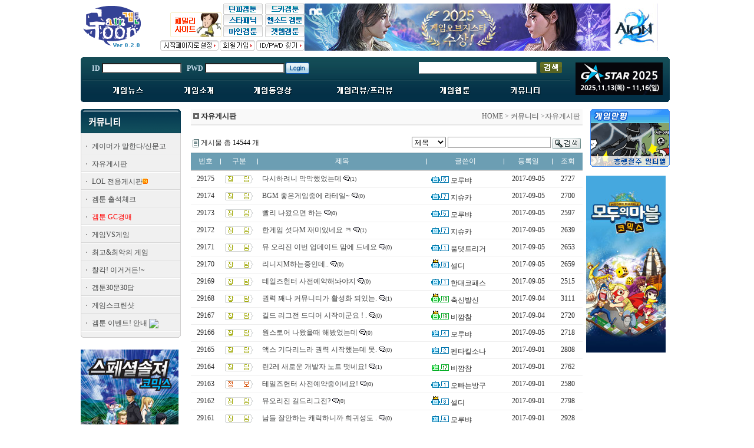

--- FILE ---
content_type: text/html
request_url: http://gamtoon.com/new/ecm/freeboard/list.gam?pageno=8&startpage=1
body_size: 75633
content:




<html>
<head>
<title>겜툰-카툰으로 보는 재미있는 게임이야기</title>
<meta http-equiv="Content-Type" content="text/html; charset=euc-kr">
<style type="text/css">
<!--
body {
	margin-left: 0px;
	margin-top: 0px;
	margin-right: 0px;
	margin-bottom: 0px;
	
}

body,td,th {
	font-family: 돋움;
	font-size: 12px;
	color: #2E2E2E;
}
A:link {color:#454646;text-decoration:none;}
A:visited {color:#454646;text-decoration:none;}
A:active {color:#454646;text-decoration:none;}
A:hover {color:#007bea;text-decoration:none;}
.style1 {color: #999999}
.style2 {color: #993300}
-->
</style>
<link href="/new/Css/ncss.css" rel="stylesheet" type="text/css">

<script language="JavaScript" type="text/JavaScript">
<!--




function MM_preloadImages() { //v3.0
  var d=document; if(d.images){ if(!d.MM_p) d.MM_p=new Array();
    var i,j=d.MM_p.length,a=MM_preloadImages.arguments; for(i=0; i<a.length; i++)
    if (a[i].indexOf("#")!=0){ d.MM_p[j]=new Image; d.MM_p[j++].src=a[i];}}
}




function MM_preloadImages() { //v3.0
  var d=document; if(d.images){ if(!d.MM_p) d.MM_p=new Array();
    var i,j=d.MM_p.length,a=MM_preloadImages.arguments; for(i=0; i<a.length; i++)
    if (a[i].indexOf("#")!=0){ d.MM_p[j]=new Image; d.MM_p[j++].src=a[i];}}
}

function MM_swapImgRestore() { //v3.0
  var i,x,a=document.MM_sr; for(i=0;a&&i<a.length&&(x=a[i])&&x.oSrc;i++) x.src=x.oSrc;
}

function MM_findObj(n, d) { //v4.01
  var p,i,x;  if(!d) d=document; if((p=n.indexOf("?"))>0&&parent.frames.length) {
    d=parent.frames[n.substring(p+1)].document; n=n.substring(0,p);}
  if(!(x=d[n])&&d.all) x=d.all[n]; for (i=0;!x&&i<d.forms.length;i++) x=d.forms[i][n];
  for(i=0;!x&&d.layers&&i<d.layers.length;i++) x=MM_findObj(n,d.layers[i].document);
  if(!x && d.getElementById) x=d.getElementById(n); return x;
}

function MM_swapImage() { //v3.0
  var i,j=0,x,a=MM_swapImage.arguments; document.MM_sr=new Array; for(i=0;i<(a.length-2);i+=3)
   if ((x=MM_findObj(a[i]))!=null){document.MM_sr[j++]=x; if(!x.oSrc) x.oSrc=x.src; x.src=a[i+2];}
}

function ser_Form()
{

	if(document.searchform.keyword.value == "" || document.searchform.keyword.value == " ")
	{
	   alert("검색할 단어를 입력해주세요");
		document.searchform.keyword.focus();
		return ;
	}
	document.searchform.submit();
}

//-->
</script>
</head>

<body onLoad="MM_preloadImages('/new/images/menu01_O.gif','/new/images/menu02_O.gif','/new/images/menu03_O.gif','/new/images/menu04_O.gif','/new/images/menu05_O.gif','/new/images/menu06_O.gif')">
<center>
<table width="1003" border="0" cellspacing="0" cellpadding="0">
  <tr> 
    <td valign="top"><table width="1003" border="0" cellspacing="6" cellpadding="0">
        <tr valign="top"> 
          <td><table width="100%" border="0" cellspacing="0" cellpadding="0">
<!-- 겜툰 TOP MENU START-->

<style type="text/css">
<!--
body {
	margin-left: 0px;
	margin-top: 0px;
	margin-right: 0px;
	margin-bottom: 0px;
	
}

body,td,th {
	font-family: 돋움;
	font-size: 12px;
	color: #2E2E2E;
}
A:link {color:#454646;text-decoration:none;}
A:visited {color:#454646;text-decoration:none;}
A:active {color:#454646;text-decoration:none;}
A:hover {color:#007bea;text-decoration:none;}
.style1 {color: #999999}
.style2 {color: #993300}

#box {
position:absolute;
visibility:hidden;
}
-->
</style>
<script language="JavaScript" type="text/JavaScript">
<!--

function homepage() {  
if(document.all)
document.body.style.behavior='url(#default#homepage)';
document.body.setHomePage('http://www.gamtoon.com');
}

function MM_preloadImages() { //v3.0
  var d=document; if(d.images){ if(!d.MM_p) d.MM_p=new Array();
    var i,j=d.MM_p.length,a=MM_preloadImages.arguments; for(i=0; i<a.length; i++)
    if (a[i].indexOf("#")!=0){ d.MM_p[j]=new Image; d.MM_p[j++].src=a[i];}}
}

function MM_swapImgRestore() { //v3.0
  var i,x,a=document.MM_sr; for(i=0;a&&i<a.length&&(x=a[i])&&x.oSrc;i++) x.src=x.oSrc;
}

function MM_findObj(n, d) { //v4.01
  var p,i,x;  if(!d) d=document; if((p=n.indexOf("?"))>0&&parent.frames.length) {
    d=parent.frames[n.substring(p+1)].document; n=n.substring(0,p);}
  if(!(x=d[n])&&d.all) x=d.all[n]; for (i=0;!x&&i<d.forms.length;i++) x=d.forms[i][n];
  for(i=0;!x&&d.layers&&i<d.layers.length;i++) x=MM_findObj(n,d.layers[i].document);
  if(!x && d.getElementById) x=d.getElementById(n); return x;
}

function MM_swapImage() { //v3.0
  var i,j=0,x,a=MM_swapImage.arguments; document.MM_sr=new Array; for(i=0;i<(a.length-2);i+=3)
   if ((x=MM_findObj(a[i]))!=null){document.MM_sr[j++]=x; if(!x.oSrc) x.oSrc=x.src; x.src=a[i+2];}
}

Explorer=window.navigator.appName == "Microsoft Internet Explorer"

function gtopen(x) {

if(Explorer) {
   menuB1 = event.toElement
   menuB1.style.background = ""   // 백그라운드 없앰

   showBox = document.all.box[x];
     showBox.style.visibility = "visible";
        showBox.style.top = 172;  
         
   var gtnum = 6  
    for (i=0; i<gtnum; i++) {
      elOpen=document.all.box[i]
       menuA1=document.all.menuon[i]
        if (i != x){ 
          elOpen.style.visibility = "hidden" 
          menuA1.style.background = "" 
                  }
     }
   }
}

function gtclose() {
   var gtnum = 8 
     for (i=0; i<gtnum; i++) {
       if(ie){
        document.all.box[i].style.visibility = "hidden"
          menuA1=document.all.menuon[i]
           menuA1.style.background = "red"
       }

}
}


function submit_Form()
{


	var id = document.login.id.value;
	id = id.replace(/(^ +)|( +$)/g,'');

	if(id == "")
	{
		alert("아이디를 입력해주세요!");
		document.login.id.focus();
		return ;
	}


	if(document.login.id.value.length < 6 ||   document.login.id.value.length > 12)
	{
		alert("6자에서 12자 범위에서 비밀번호를 입력하세요!");
		document.login.id.focus();
		return ;
	}

	var eng=/^([a-zA-Z0-9]{6,12})$/
	if(eng.test(login.id.value)==false)
	{
		alert("공백은 사용 불가능합니다. \n 영문이나 숫자 6자 이상, 12자 이하의 \n 아이디만 사용이 가능합니다.")
		document.login.id.focus();
		return ;
	}




	var pwd = document.login.pwd.value;
	pwd = pwd.replace(/(^ +)|( +$)/g,'');

	if(pwd == "")
	{
		alert("비밀번호를 입력해주세요!");
		document.login.pwd.focus();
		return ;
	}


	if(document.login.pwd.value.length < 6 ||   document.login.pwd.value.length > 12)
	{
		alert("6자에서 12자 범위에서 비밀번호를 입력하세요!");
		document.login.pwd.focus();
		return ;
	}

	var eng2=/^([a-zA-Z0-9]{6,12})$/
	if(eng2.test(login.pwd.value)==false)
	{
		alert("공백은 사용 불가능합니다. \n 영문이나 숫자 6자 이상, 12자 이하의 \n 비밀번호만 사용이 가능합니다.")
		document.login.pwd.focus();
		return ;
	}



login.prepage.value = unescape(document.referrer);

	
	document.login.submit();

}

	function keyEnter() 
	{   
		 if(event.keyCode ==13)   
		 submit_Form();
	}


//-->
</script>
			  
			  <tr> 
                <td valign="top"><table width="100%" border="0" cellspacing="0" cellpadding="0">
                    <tr valign="top"> 
                      <td><table width="380" height="80" border="0" cellpadding="0" cellspacing="0">
                          <tr> 
                            <td width="105" rowspan="2" align="center" valign="top"><a href="/"><img src="/new/images/logo.gif" border="0"></a></td>
                            <td height="60" align="right" valign="top">

							
							
							<table border="0" cellspacing="0" cellpadding="0">
                                <tr> 
                                  <td rowspan="3" valign="bottom"><img src="/new/images/TF.gif" width="87" height="42" border="0"></td>
                                  <td width="70" align="right" valign="bottom"><a href="http://dnf.gamtoon.com" target="_blank"><img src="/new/images/TF-dun.gif" width="67" height="19" border="0"></a></td>
                                  <td width="71" align="right" valign="bottom"><a href="http://grangage.gamtoon.com" target="_blank"><img src="/new/images/TF-dra.gif" width="67" height="19" border="0"></a></td>
                                </tr>
                                <tr> 
                                  <td width="70" align="right" valign="bottom"><a href="http://star.gamtoon.com" target="_blank"><img src="/new/images/TF_star.gif" width="67" height="19" border="0"></a></td>
                                  <td width="71" align="right" valign="bottom"><a href="http://elsword.gamtoon.com" target="_blank"><img src="/new/images/TF_elsword.gif" width="67" height="19" border="0"></a></td>
                                </tr>
                                <tr> 
                                  <td width="70" align="right" valign="bottom"><a href="http://mc.gamtoon.com" target="_blank"><img src="/new/images/TF_min.gif " width="67" height="19" border="0"></a></td>
                                  <td width="70" align="right" valign="bottom"><a href="http://gm.gamtoon.com" target="_blank"><img src="/new/images/TF_gm.gif " width="67" height="19" border="0"></a></td>
                                </tr>
                              </table>
						  
							  
							  </td>  
                          <tr align="right" valign="bottom"> 
                            <td height="20"><table border="0" cellspacing="0" cellpadding="0">
														
							<!-- 로그인, 회원가입, 아이디/패스워드 찾기 시작-->
                                <tr> 
                                  <td><a href="javascript:homepage();"><img src="/new/images/btn_start.gif" width="99" height="18" border="0"></a></td>
                                  <td><img src="/new/images/NC_2.gif" width="2" height="2"></td>
                                  <td><a href="/new/member/member_clause.gam"><img src="/new/images/btn_join.gif" width="60" height="18" border="0"></a></td>
                                  <td><img src="/new/images/NC_2.gif" width="2" height="2"></td>
<!--
                                  <td><a href="/new/member/search.gam"><img src="/new/images/btn_idpw.gif" width="82" height="18" border="0"></a></td>
-->
                                  <td><img src="/new/images/btn_idpw.gif" width="82" height="18" border="0"></td>
                                </tr>
								
                              </table></td>
                          </tr>
                        </table></td><!-- 겜툰 가장 큰 배너 -->



                      <td align="center"><iframe frameborder="0"  width="620"  height="85" bordercolor="#000000" leftmargin="0" topmargin="0" marginheight="0" marginwidth="0" scrolling="no" src="http://www.gamtoon.com/new/banner/topbanner12.htm" name="topbanner1"></iframe></td>


                    </tr>
                    <tr valign="top"> 
                      <td colspan="2"><img src="/new/images/NC_6.gif" width="6" height="6"></td>
                    </tr>
                    <tr valign="top"> 
                      <td height="76" colspan="2" background="/new/images/Tmenu_bgC2.gif"><table width="100%" border="0" cellspacing="0" cellpadding="0">
                          <tr> 
                            <td width="3" height="88" valign="top"><img src="/new/images/Tmenu_bgL.gif" width="3" height="76"></td>
                            <td valign="top"><table width="100%" border="0" cellspacing="0" cellpadding="0">
                                <tr> 
                                  <td height="38" align="center"><table width="800" border="0" cellspacing="0" cellpadding="0" class="font">
                                      <tr> 
                                        <td>
										
														
							<!-- 로그인, 회원가입, 아이디/패스워드 찾기 시작-->
									
										<table border="0" cellspacing="2" cellpadding="0" class="font">
										<form name="login" action="http://www.gamtoon.com/new/member/login_ok.gam" method="post" onKeyDown = "keyEnter()">
												<input type="hidden" name="prepage">

                                            <tr> 

                                              <td><strong><font color="#C8DEED">ID</font></strong> 
                                                <input name="id" type="text" size="17" class=adb onBlur=this.className='adb' onFocus=this.className='adf' maxlength="12"></td>
                                              <td><img src="/new/images/NC_5.gif" width="5" height="5"></td>
                                              <td><strong><font color="#C8DEED">PWD</font></strong> 
                                                <input name="pwd" type="password" size="17" class=adb onBlur=this.className='adb' onFocus=this.className='adf' maxlength="10"></td>
                                              <td><a href="javascript:submit_Form()"><img src="/new/images/btn_login.gif" width="40" height="19" border="0" align="absmiddle"></a>
											  </td>

                                            </tr></form>
                                          </table>
										  
								
								

										  </td>



                                        <td width="400" class="font" align="right">
										
										<table border="0" cellspacing="0" cellpadding="0">
                                            <tr>
										<form name="gtsearchform" action="/new/gn/searchnews/list.gam" method="post">
                                              <td><input  name="keyword" type="text" style="BORDER-RIGHT: #ffffff 1px outset; BORDER-TOP: #ffffff 1px outset; FONT-SIZE: 9pt; BORDER-LEFT: #ffffff 1px outset; WIDTH: 200px; BORDER-BOTTOM: #ffffff 1px outset; FONT-FAMILY: verdana; HEIGHT: 20px; BACKGROUND-COLOR: #ffffff" maxlength="15"></td>
                                              <td width="43" align="right"><a href="javascript:gtser_Form();"><img src="/new/images/Tmenu_btn2.gif" width="37" height="19" border="0"></a></td></form>
                                            </tr>
                                        </table>
										
<script language="JavaScript" type="text/JavaScript">
<!--


function gtser_Form()
{


	if(document.gtsearchform.keyword.value == "" || document.gtsearchform.keyword.value == " " || document.gtsearchform.keyword.value == "  " || document.gtsearchform.keyword.value == "   " || document.gtsearchform.keyword.value == "    " || document.gtsearchform.keyword.value == "%"  || document.gtsearchform.keyword.value == "%%"  || document.gtsearchform.keyword.value == "%%%"   || document.gtsearchform.keyword.value == "%%%%" )
	{
	   alert("검색할 단어를 입력해주세요");
		document.gtsearchform.keyword.focus();
		return ;
	}




	document.gtsearchform.submit();
}

//-->
</script>
										
										</td>
<!-- 공지사항 끝 -->

                                      </tr>
                                    </table></td>
                                  <td width="165" rowspan="3" align="center" valign="top"><table border="0" cellspacing="9" cellpadding="0">
                                      <tr> 





                                       <td><a href="http://www.gamtoon.com/gstar2025.gam" ><img src="http://www.gamtoon.com/new/images/menu_gst3.gif" border="0"></a></td>			


						  


                                      </tr>
                                    </table></td>
                                </tr>
                                <tr> 
                                  <td background="/new/images/Tmenu_line.gif"><img src="/new/images/Tmenu_line.gif" width="2" height="2"></td>
                                </tr>
                                <tr> 
                                  <td align="center" valign="top"><table width="96%" border="0" cellpadding="0" cellspacing="0">
                                      <tr align="center"> 

        

                                      <td width="120" align="center"><a href="/new/gn/gn2.gam" onMouseOut="MM_swapImgRestore()" onMouseOver="MM_swapImage('Image219','','/new/images/Tmenu_01_O.gif',1)"><img src="/new/images/Tmenu_01.gif" name="Image219" width="59" height="36" border="0"></a></td>
                                      <td width="120" align="center"><a href="/new/gi/gia.gam" onMouseOut="MM_swapImgRestore()" onMouseOver="MM_swapImage('Image221','','/new/images/Tmenu_03_O.gif',1)"><img src="/new/images/Tmenu_03.gif" name="Image221" width="59" height="36" border="0"></a></td>
                                      <td align="center"><a href="/new/gm/gm.gam" onMouseOut="MM_swapImgRestore()" onMouseOver="MM_swapImage('Image223','','/new/images/Tmenu_05_O.gif',1)"><img src="/new/images/Tmenu_05.gif" name="Image223" width="74" height="36" border="0"></a></td>

                                      <td align="center"><a href="/new/gs/gs2.gam" onMouseOut="MM_swapImgRestore()" onMouseOver="MM_swapImage('Image220','','/new/images/Tmenu_02_O.gif',1)"><img src="/new/images/Tmenu_02.gif" name="Image220" width="104" height="36" border="0"></a></td>
                                      <td width="120" align="center"><a href="/new/tf/tf3.gam" onMouseOut="MM_swapImgRestore()" onMouseOver="MM_swapImage('Image222','','/new/images/Tmenu_04_O.gif',1)"><img src="/new/images/Tmenu_04.gif" name="Image222" width="57" height="36" border="0"></a></td>
                                      <td width="120" align="center"><a href="/new/ecm/ecm3.gam" onMouseOut="MM_swapImgRestore()" onMouseOver="MM_swapImage('Image224','','/new/images/Tmenu_06_O.gif',1)"><img src="/new/images/Tmenu_06.gif" name="Image224" width="59" height="36" border="0"></a></td>


                                      </tr>
                                      <tr bgcolor="#FFFFFF"> 
                                        <td colspan="8"> 
							  
										  </td>
                                      </tr>
                                    </table></td>
                                </tr>
                              </table></td>
                            <td width="3" valign="top"><img src="/new/images/Tmenu_bgR.gif" width="3" height="76"></td>
                          </tr>
                        </table></td>
                    </tr>
                  </table></td>
              </tr>


<!-- 겜툰 TOP MENU END-->



              <tr> 
                <td valign="top">
				<table width="100%" border="0" cellspacing="0" cellpadding="0">
                    <tr valign="top"> 
                      <td width="170">
					  
					  
<!-- 겜툰 NEWS LEFT START-->
						  <table width="168" border="0" cellspacing="0" cellpadding="0">
                        <tr>
                          <td><table width="170" border="0" cellspacing="0" cellpadding="0">
                            <tr>
                              <td><img src="/new/images/title/cmu_title.gif" ></td>
                            </tr>
                            <tr>
                              <td align="center" background="/new/images/sub_L_bg.gif"><img src="/new/images/NC_10.gif" width="10" height="10"></td>
                            </tr>
                            <tr>
                              <td align="center" valign="top" background="/new/images/sub_L_bg.gif"><table width="168" border="0" cellspacing="0" cellpadding="0">


                                  <tr>
                                    <td width="18" height="25" align="center"><img src="/new/images/dot2.gif" width="2" height="2"></td>
                                    <td width="150" class="style6"><a href="/new/ecm/usernews/">게이머가 말한다/신문고</a></td>
                                  </tr>
                                  <tr>
                                    <td colspan="2"><img src="/new/images/sub_L_bar.gif" width="168" height="5"></td>
                                  </tr>
								  <tr>
                                    <td width="18" height="25" align="center"><img src="/new/images/dot2.gif" width="2" height="2"></td>
                                    <td width="150" class="style6"><a href="/new/ecm/freeboard/">자유게시판</a></td>
                                  </tr>
                                  <tr>
                                    <td colspan="2"><img src="/new/images/sub_L_bar.gif" width="168" height="5"></td>
                                  </tr>
								  <tr>
                                    <td width="18" height="25" align="center"><img src="/new/images/dot2.gif" width="2" height="2"></td>
                                    <td width="150" class="style6"><a href="/new/ecm/lolboard/">LOL  전용게시판</a><img src="http://www.gamtoon.com/new/images/snew.gif"></td>
                                  </tr>
                                  <tr>
                                    <td colspan="2"><img src="/new/images/sub_L_bar.gif" width="168" height="5"></td>
                                  </tr>

                                  <tr>
                                    <td width="18" height="25" align="center"><img src="/new/images/dot2.gif" width="2" height="2"></td>
                                    <td width="150" class="style6"><a href="/new/ecm/helloboard/">겜툰 출석체크</a></td>
                                  </tr>
                                  <tr>
                                    <td colspan="2"><img src="/new/images/sub_L_bar.gif" width="168" height="5"></td>
                                  </tr>

                                  <tr>
                                    <td width="18" height="25" align="center"><img src="/new/images/dot2.gif" width="2" height="2"></td>
                                    <td width="150" class="style6"><a href="/new/ecm/GTEVENT/"><font color="red">겜툰 GC경매</font></a></td>
                                  </tr>
                                  <tr>
                                    <td colspan="2"><img src="/new/images/sub_L_bar.gif" width="168" height="5"></td>
                                  </tr>

                                  <tr>
                                    <td width="18" height="25" align="center"><img src="/new/images/dot2.gif" width="2" height="2"></td>
                                    <td width="150" class="style6"><a href="/new/ecm/gamevs/">게임VS게임</a></td>
                                  </tr>
                                  <tr>
                                    <td colspan="2"><img src="/new/images/sub_L_bar.gif" width="168" height="5"></td>
                                  </tr>

								  <tr>
                                    <td width="18" height="25" align="center"><img src="/new/images/dot2.gif" width="2" height="2"></td>
                                    <td width="150" class="style6"><a href="/new/ecm/bestanti/">최고&최악의 게임</a></td>
                                  </tr>
                                  <tr>
                                    <td colspan="2"><img src="/new/images/sub_L_bar.gif" width="168" height="5"></td>
                                  </tr>
                                  <tr>
                                    <td width="18" height="25" align="center"><img src="/new/images/dot2.gif" width="2" height="2"></td>
                                    <td width="150" class="style6"><a href="/new/ecm/shutterboard/">찰칵! 이거거든!~</a></td>
                                  </tr>
                                  <tr>
                                    <td colspan="2"><img src="/new/images/sub_L_bar.gif" width="168" height="5"></td>
                                  </tr>
<!--
                                  <tr>
                                    <td width="18" height="25" align="center"><img src="/new/images/dot2.gif" width="2" height="2"></td>
                                    <td width="150" class="style6"><a href="/new/ecm/panartboard/">게임 팬픽/팬아트</a></td>
                                  </tr>
                                  <tr>
                                    <td colspan="2"><img src="/new/images/sub_L_bar.gif" width="168" height="5"></td>
                                  </tr>

                                  <tr>
                                    <td width="18" height="25" align="center"><img src="/new/images/dot2.gif" width="2" height="2"></td>
                                    <td width="150" class="style6"><a href="/new/ecm/dicboard/">게임토론게시판</a></td>
                                  </tr>
                                  <tr>
                                    <td colspan="2"><img src="/new/images/sub_L_bar.gif" width="168" height="5"></td>
                                  </tr>
-->
                                  <tr>
                                    <td width="18" height="25" align="center"><img src="/new/images/dot2.gif" width="2" height="2"></td>
                                    <td width="150" class="style6"><a href="/new/ecm/qa30board/">겜툰30문30답</a></td>
                                  </tr>

                                  <tr>
                                    <td colspan="2"><img src="/new/images/sub_L_bar.gif" width="168" height="5"></td>
                                  </tr>

                                  <tr>
                                    <td width="18" height="25" align="center"><img src="/new/images/dot2.gif" width="2" height="2"></td>
                                    <td width="150" class="style6"><a href="/new/ecm/screenboard/">게임스크린샷</a></td>
                                  </tr>
                                  <tr>
                                    <td colspan="2"><img src="/new/images/sub_L_bar.gif" width="168" height="5"></td>
                                  </tr>


                                  <tr>
                                    <td width="18" height="25" align="center"><img src="/new/images/dot2.gif" width="2" height="2"></td>
                                    <td width="150" class="style6"><a href="/new/ecm/eventnotice/">겜툰 이벤트! 안내</a> <img src="http://gamtoon.vipweb.kr/Image/dnf/images/icon_ent.gif"  align="absmiddle"></td>
                                  </tr>
                                  <tr>
                                    <td colspan="2"><img src="/new/images/sub_L_bar.gif" width="168" height="5"></td>
                                  </tr>

<!--
                                  <tr>
                                    <td width="18" height="25" align="center"><img src="/new/images/dot2.gif" width="2" height="2"></td>
                                    <td width="150" class="style6"><a href="/new/ecm/game50/">게임50자평</a></td>
                                  </tr>

                                  <tr>
                                    <td colspan="2"><img src="/new/images/sub_L_bar.gif" width="168" height="5"></td>
                                  </tr>
-->



                              </table></td>
                            </tr>
                            <tr>
                              <td align="center" valign="top"><img src="/new/images/sub_L_Bbg.gif" width="170" height="7"></td>
                            </tr>
                            <tr>
                              <td valign="top"><img src="/new/images/NC_10.gif" width="10" height="10"></td>
                            </tr>
<!--
                            <tr>
                              <td align="center" valign="top">
							  
					<table width="168" border="0" cellspacing="0" cellpadding="0">
                                <tr>
                                  <td width="6"><img src="/new/images/table_LTbg.jpg" width="6" height="31"></td>
                                  <td valign="top" background="/new/images/table_CTbg.jpg"><img src="/new/images/table_quicktitle2.jpg" width="123" height="25"></td>
                                  <td width="6"><img src="/new/images/table_RTbg.jpg" width="6" height="31"></td>
                                </tr>
                                <tr>
                                  <td background="/new/images/table_LCbg.jpg"><img src="/new/images/table_LCbg.jpg" width="6" height="4"></td>
                                  <td><table width="156" border="0" cellspacing="1" cellpadding="0">

										
                                      <tr>
                                        <td height="16"><img src="/new/images/dot2.gif" width="2" height="2" align="absmiddle"> <a href=""><font color="#006699" face="돋움"><strong></strong></font></a></td>
                                      </tr>

													
                                      <tr>
                                        <td height="16"><img src="/new/images/dot2.gif" width="2" height="2" align="absmiddle"> <a href=""><font color="#006699" face="돋움"><strong></strong></font></a></td>
                                      </tr>

													
                                      <tr>
                                        <td height="16"><img src="/new/images/dot2.gif" width="2" height="2" align="absmiddle"> <a href=""><font color="#006699" face="돋움"><strong></strong></font></a></td>
                                      </tr>

													
                                      <tr>
                                        <td height="16"><img src="/new/images/dot2.gif" width="2" height="2" align="absmiddle"> <a href=""><font color="#006699" face="돋움"><strong></strong></font></a></td>
                                      </tr>

													
                                      <tr>
                                        <td height="16"><img src="/new/images/dot2.gif" width="2" height="2" align="absmiddle"> <a href=""><font color="#006699" face="돋움"><strong></strong></font></a></td>
                                      </tr>

													
                                      <tr>
                                        <td height="16"><img src="/new/images/dot2.gif" width="2" height="2" align="absmiddle"> <a href=""><font color="#006699" face="돋움"><strong></strong></font></a></td>
                                      </tr>

													
                                      <tr>
                                        <td height="16"><img src="/new/images/dot2.gif" width="2" height="2" align="absmiddle"> <a href=""><font color="#006699" face="돋움"><strong></strong></font></a></td>
                                      </tr>

													
                                      <tr>
                                        <td height="16"><img src="/new/images/dot2.gif" width="2" height="2" align="absmiddle"> <a href=""><font color="#006699" face="돋움"><strong></strong></font></a></td>
                                      </tr>

													
										  
										  

                                  </table></td>
                                  <td background="/new/images/table_RCbg.jpg"><img src="/new/images/table_RCbg.jpg" width="6" height="4"></td>
                                </tr>
                                <tr>
                                  <td><img src="/new/images/table_LBbg.jpg" width="6" height="6"></td>
                                  <td background="/new/images/table_CBbg.jpg"><img src="/new/images/table_CBbg.jpg" width="4" height="6"></td>
                                  <td><img src="/new/images/table_RBbg.jpg" width="6" height="6"></td>
                                </tr>
                              </table>

							  
							  </td>
                            </tr>
-->
                            <tr>
                              <td valign="top"><img src="/new/images/NC_10.gif" width="10" height="10"></td>
                            </tr>


                            <tr>
							  <!-- 왼쪽메뉴 168-187 배너 -->
								<td valign="top">
								<!--
<a href="http://opencast.naver.com/gt825" target="_blank"><img src="/new/images/OC_banner.gif" border="0"></a>
-->
<iframe frameborder="0" width="168" height="200" leftmargin="0" marginheight="0" marginwidth="0" scrolling="no" src="http://www.gamtoon.com/new/banner/leftbanner124.htm" topmargin="0"  name="leftbanner1"></iframe>

								</td>
                          </table>
						  
						  
						  </td>
                        </tr>
                        <tr>
                          <td>&nbsp;</td>
                        </tr>
                      </table>
					  

<!-- 겜툰 NEWS LEFT end-->
		  
					  
					  </td>
                    <td width="675" align="right"><!-- 본문내용시작--><table width="665" border="0" cellspacing="0" cellpadding="0">
					    <tr>
                            <td height="24" valign="bottom" bgcolor="#F9F9F9"><table width="665" border="0" cellpadding="0" cellspacing="4">
                                <tr>
                                  <td height="13"><strong><img src="/new/images/dot5.gif" width="10" height="12" align="absmiddle"> 
                                    자유게시판</strong></td>
                                  <td align="right"><font color="#666666">HOME 
                                    &gt; <a href="/new/ECM/ECM3.GAM">커뮤니티</a> &gt;자유게시판</font></td>
                                </tr>
                              </table></td>
                        </tr>
                        <tr>
                          <td bgcolor="#CCCCCC"><img src="/new/images/NC_1.gif" width="1" height="1"></td>
                        </tr>
                        <tr>
                          <td bgcolor="#F5F5F5"><img src="/new/images/NC_3.gif" width="3" height="3"></td>
                        </tr>
                        <tr>
                          <td>&nbsp;</td>
                        </tr>
                        <tr>
                          <td valign="top"><table width="665" border="0" cellspacing="0" cellpadding="0">
                              <tr>
                                <td height="30" valign="top"><table width="100%" border="0" cellspacing="3" cellpadding="0">
                                    <tr>
                                      <td align="left"><img src="/new/images/dot_subject.gif" width="11" height="14" align="absmiddle"> 게시물 총 <font color="#000000">14544
														   </font>개</td>
													<form name="searchform" action="search_list.gam" method="post">
                                      <td align="right">
									  
                                                          <td align="right">
															<select name="keyfield" style="font:9pt 굴림">
																<option value="Subject">제목</option>
																<option value="Content">내용</option>
																<option value="Writer">작성자</option>
															</select>
															<input type="text" name="keyword" size="20" maxlength="10" style="border-width:1px; border-color:rgb(153,153,153); border-style:solid;" >
															<a href="javascript:ser_Form();"><img src="/new/images/search_button3.gif" width="48" height="19" align="absmiddle" border="0"></a>
														
											</td>
													</form>
                                    </tr>
                                </table></td>
                              </tr>
                              <tr>
                                <td valign="top" bgcolor="#427286"><img src="/new/images/NC_1.gif" width="1" height="1"></td>
                              </tr>
                              <tr>
                                <td valign="top"><table width="665" border="0" cellspacing="0" cellpadding="0">
                                    <tr align="center" bgcolor="#6C9EB3">
                                      <td width="50" height="28"><font color="#ffffff">번호</font></td>
                                      <td width="1"><img src="/new/images/bar.gif" width="1" height="10" class="style3"></td>
                                      <td width="60" align="center"><font color="#ffffff">구분</font></td>
                                      <td width="1" align="center"><img src="/new/images/bar.gif" width="1" height="10"></td>
                                      <td width="290" align="center"><font color="#ffffff">제목</font></td>
                                      <td width="1" align="center"><img src="/new/images/bar.gif" width="1" height="10"></td>
                                      <td width="130" align="center"><font color="#ffffff">글쓴이</font></td>
                                      <td width="1" align="center"><img src="/new/images/bar.gif" width="1" height="10"></td>
                                      <td width="80" align="center"><font color="#ffffff">등록일</font></td>
                                      <td width="1" align="center"><img src="/new/images/bar.gif" width="1" height="10"></td>
                                      <td width="50" align="center"><font color="#ffffff">조회</font></td>
                                    </tr>
                                    <tr align="center" bgcolor="#ffffff">
                                      <td colspan="11"><img src="/new/images/NC_1.gif" width="1" height="1"></td>
                                    </tr>
                                    <tr align="center" bgcolor="#BCBCBC">
                                      <td colspan="11"><img src="/new/images/NC_1.gif" width="1" height="1"></td>
                                    </tr>


						


                                    <tr align="center">
                                      <td height="28">
												29175

									  </td>
                                      <td>&nbsp;</td>
                                      <td>
								
									
											<img src='/new/images/icon/nicon_08.gif' align="absmiddle">
									

									  </td>
                                      <td>&nbsp;</td>

							

                                      <td align="left">&nbsp;

													<a href="view.gam?num=29175&pageno=8&startpage=1">다시하려니 막막했었는데</a>&nbsp;<img src="/new/images/imemo.gif" border="0"><font size="1">(1)</font>


									  </td>
                                      <td>&nbsp;</td>
                                       <td align="left">&nbsp;
						<img src="/new/images/LV/LV5.gif" >
					  모루뱌</td>
                                      <td>&nbsp;</td>
                                      <td align="center">2017-09-05</td>
                                      <td>&nbsp;</td>
                                      <td align="center">2727</td>
                                    </tr>
                                    <tr bgcolor="#EEEEEE">
                                      <td colspan="11"><img src="/new/images/NC_1.gif" width="1" height="1"></td>
                                    </tr>

							


                                    <tr align="center">
                                      <td height="28">
												29174

									  </td>
                                      <td>&nbsp;</td>
                                      <td>
								
									
											<img src='/new/images/icon/nicon_08.gif' align="absmiddle">
									

									  </td>
                                      <td>&nbsp;</td>

							

                                      <td align="left">&nbsp;

													<a href="view.gam?num=29174&pageno=8&startpage=1">BGM 좋은게임중에 라테일~</a>&nbsp;<img src="/new/images/imemo.gif" border="0"><font size="1">(0)</font>


									  </td>
                                      <td>&nbsp;</td>
                                       <td align="left">&nbsp;
						<img src="/new/images/LV/LV7.gif" >
					  지슈카</td>
                                      <td>&nbsp;</td>
                                      <td align="center">2017-09-05</td>
                                      <td>&nbsp;</td>
                                      <td align="center">2700</td>
                                    </tr>
                                    <tr bgcolor="#EEEEEE">
                                      <td colspan="11"><img src="/new/images/NC_1.gif" width="1" height="1"></td>
                                    </tr>

							


                                    <tr align="center">
                                      <td height="28">
												29173

									  </td>
                                      <td>&nbsp;</td>
                                      <td>
								
									
											<img src='/new/images/icon/nicon_08.gif' align="absmiddle">
									

									  </td>
                                      <td>&nbsp;</td>

							

                                      <td align="left">&nbsp;

													<a href="view.gam?num=29173&pageno=8&startpage=1">빨리 나왔으면 하는</a>&nbsp;<img src="/new/images/imemo.gif" border="0"><font size="1">(0)</font>


									  </td>
                                      <td>&nbsp;</td>
                                       <td align="left">&nbsp;
						<img src="/new/images/LV/LV5.gif" >
					  모루뱌</td>
                                      <td>&nbsp;</td>
                                      <td align="center">2017-09-05</td>
                                      <td>&nbsp;</td>
                                      <td align="center">2597</td>
                                    </tr>
                                    <tr bgcolor="#EEEEEE">
                                      <td colspan="11"><img src="/new/images/NC_1.gif" width="1" height="1"></td>
                                    </tr>

							


                                    <tr align="center">
                                      <td height="28">
												29172

									  </td>
                                      <td>&nbsp;</td>
                                      <td>
								
									
											<img src='/new/images/icon/nicon_08.gif' align="absmiddle">
									

									  </td>
                                      <td>&nbsp;</td>

							

                                      <td align="left">&nbsp;

													<a href="view.gam?num=29172&pageno=8&startpage=1">한게임 섯다M 재미있네요 ㅋ</a>&nbsp;<img src="/new/images/imemo.gif" border="0"><font size="1">(1)</font>


									  </td>
                                      <td>&nbsp;</td>
                                       <td align="left">&nbsp;
						<img src="/new/images/LV/LV7.gif" >
					  지슈카</td>
                                      <td>&nbsp;</td>
                                      <td align="center">2017-09-05</td>
                                      <td>&nbsp;</td>
                                      <td align="center">2639</td>
                                    </tr>
                                    <tr bgcolor="#EEEEEE">
                                      <td colspan="11"><img src="/new/images/NC_1.gif" width="1" height="1"></td>
                                    </tr>

							


                                    <tr align="center">
                                      <td height="28">
												29171

									  </td>
                                      <td>&nbsp;</td>
                                      <td>
								
									
											<img src='/new/images/icon/nicon_08.gif' align="absmiddle">
									

									  </td>
                                      <td>&nbsp;</td>

							

                                      <td align="left">&nbsp;

													<a href="view.gam?num=29171&pageno=8&startpage=1">뮤 오리진 이번 업데이트 맘에 드네요</a>&nbsp;<img src="/new/images/imemo.gif" border="0"><font size="1">(0)</font>


									  </td>
                                      <td>&nbsp;</td>
                                       <td align="left">&nbsp;
						<img src="/new/images/LV/LV1.gif" >
					  풀댓트리거</td>
                                      <td>&nbsp;</td>
                                      <td align="center">2017-09-05</td>
                                      <td>&nbsp;</td>
                                      <td align="center">2653</td>
                                    </tr>
                                    <tr bgcolor="#EEEEEE">
                                      <td colspan="11"><img src="/new/images/NC_1.gif" width="1" height="1"></td>
                                    </tr>

							


                                    <tr align="center">
                                      <td height="28">
												29170

									  </td>
                                      <td>&nbsp;</td>
                                      <td>
								
									
											<img src='/new/images/icon/nicon_08.gif' align="absmiddle">
									

									  </td>
                                      <td>&nbsp;</td>

							

                                      <td align="left">&nbsp;

													<a href="view.gam?num=29170&pageno=8&startpage=1">리니지M하는중인데..</a>&nbsp;<img src="/new/images/imemo.gif" border="0"><font size="1">(0)</font>


									  </td>
                                      <td>&nbsp;</td>
                                       <td align="left">&nbsp;
						<img src="/new/images/LV/LV8.gif" >
					  셀디</td>
                                      <td>&nbsp;</td>
                                      <td align="center">2017-09-05</td>
                                      <td>&nbsp;</td>
                                      <td align="center">2659</td>
                                    </tr>
                                    <tr bgcolor="#EEEEEE">
                                      <td colspan="11"><img src="/new/images/NC_1.gif" width="1" height="1"></td>
                                    </tr>

							


                                    <tr align="center">
                                      <td height="28">
												29169

									  </td>
                                      <td>&nbsp;</td>
                                      <td>
								
									
											<img src='/new/images/icon/nicon_08.gif' align="absmiddle">
									

									  </td>
                                      <td>&nbsp;</td>

							

                                      <td align="left">&nbsp;

													<a href="view.gam?num=29169&pageno=8&startpage=1">테일즈헌터 사전예약해놔야지</a>&nbsp;<img src="/new/images/imemo.gif" border="0"><font size="1">(0)</font>


									  </td>
                                      <td>&nbsp;</td>
                                       <td align="left">&nbsp;
						<img src="/new/images/LV/LV1.gif" >
					  한대코패스</td>
                                      <td>&nbsp;</td>
                                      <td align="center">2017-09-05</td>
                                      <td>&nbsp;</td>
                                      <td align="center">2515</td>
                                    </tr>
                                    <tr bgcolor="#EEEEEE">
                                      <td colspan="11"><img src="/new/images/NC_1.gif" width="1" height="1"></td>
                                    </tr>

							


                                    <tr align="center">
                                      <td height="28">
												29168

									  </td>
                                      <td>&nbsp;</td>
                                      <td>
								
									
											<img src='/new/images/icon/nicon_08.gif' align="absmiddle">
									

									  </td>
                                      <td>&nbsp;</td>

							

                                      <td align="left">&nbsp;

													<a href="view.gam?num=29168&pageno=8&startpage=1">권력 꽤나 커뮤니티가 활성화 되있는.</a>&nbsp;<img src="/new/images/imemo.gif" border="0"><font size="1">(1)</font>


									  </td>
                                      <td>&nbsp;</td>
                                       <td align="left">&nbsp;
						<img src="/new/images/LV/LV18.gif" >
					  축신발신</td>
                                      <td>&nbsp;</td>
                                      <td align="center">2017-09-04</td>
                                      <td>&nbsp;</td>
                                      <td align="center">3111</td>
                                    </tr>
                                    <tr bgcolor="#EEEEEE">
                                      <td colspan="11"><img src="/new/images/NC_1.gif" width="1" height="1"></td>
                                    </tr>

							


                                    <tr align="center">
                                      <td height="28">
												29167

									  </td>
                                      <td>&nbsp;</td>
                                      <td>
								
									
											<img src='/new/images/icon/nicon_08.gif' align="absmiddle">
									

									  </td>
                                      <td>&nbsp;</td>

							

                                      <td align="left">&nbsp;

													<a href="view.gam?num=29167&pageno=8&startpage=1">길드 리그전 드디어 시작이군요 ! .</a>&nbsp;<img src="/new/images/imemo.gif" border="0"><font size="1">(0)</font>


									  </td>
                                      <td>&nbsp;</td>
                                       <td align="left">&nbsp;
						<img src="/new/images/LV/LV18.gif" >
					  비깜참</td>
                                      <td>&nbsp;</td>
                                      <td align="center">2017-09-04</td>
                                      <td>&nbsp;</td>
                                      <td align="center">2720</td>
                                    </tr>
                                    <tr bgcolor="#EEEEEE">
                                      <td colspan="11"><img src="/new/images/NC_1.gif" width="1" height="1"></td>
                                    </tr>

							


                                    <tr align="center">
                                      <td height="28">
												29166

									  </td>
                                      <td>&nbsp;</td>
                                      <td>
								
									
											<img src='/new/images/icon/nicon_08.gif' align="absmiddle">
									

									  </td>
                                      <td>&nbsp;</td>

							

                                      <td align="left">&nbsp;

													<a href="view.gam?num=29166&pageno=8&startpage=1">원스토어 나왔을때 해봤었는데</a>&nbsp;<img src="/new/images/imemo.gif" border="0"><font size="1">(0)</font>


									  </td>
                                      <td>&nbsp;</td>
                                       <td align="left">&nbsp;
						<img src="/new/images/LV/LV4.gif" >
					  모루뱌</td>
                                      <td>&nbsp;</td>
                                      <td align="center">2017-09-05</td>
                                      <td>&nbsp;</td>
                                      <td align="center">2718</td>
                                    </tr>
                                    <tr bgcolor="#EEEEEE">
                                      <td colspan="11"><img src="/new/images/NC_1.gif" width="1" height="1"></td>
                                    </tr>

							


                                    <tr align="center">
                                      <td height="28">
												29165

									  </td>
                                      <td>&nbsp;</td>
                                      <td>
								
									
											<img src='/new/images/icon/nicon_08.gif' align="absmiddle">
									

									  </td>
                                      <td>&nbsp;</td>

							

                                      <td align="left">&nbsp;

													<a href="view.gam?num=29165&pageno=8&startpage=1">액스 기다리느라 권력 시작했는데 못.</a>&nbsp;<img src="/new/images/imemo.gif" border="0"><font size="1">(0)</font>


									  </td>
                                      <td>&nbsp;</td>
                                       <td align="left">&nbsp;
						<img src="/new/images/LV/LV2.gif" >
					  펜타킬소나</td>
                                      <td>&nbsp;</td>
                                      <td align="center">2017-09-01</td>
                                      <td>&nbsp;</td>
                                      <td align="center">2808</td>
                                    </tr>
                                    <tr bgcolor="#EEEEEE">
                                      <td colspan="11"><img src="/new/images/NC_1.gif" width="1" height="1"></td>
                                    </tr>

							


                                    <tr align="center">
                                      <td height="28">
												29164

									  </td>
                                      <td>&nbsp;</td>
                                      <td>
								
									
											<img src='/new/images/icon/nicon_08.gif' align="absmiddle">
									

									  </td>
                                      <td>&nbsp;</td>

							

                                      <td align="left">&nbsp;

													<a href="view.gam?num=29164&pageno=8&startpage=1">린2레 새로운 개발자 노트 떳네요!</a>&nbsp;<img src="/new/images/imemo.gif" border="0"><font size="1">(1)</font>


									  </td>
                                      <td>&nbsp;</td>
                                       <td align="left">&nbsp;
						<img src="/new/images/LV/LV17.gif" >
					  비깜참</td>
                                      <td>&nbsp;</td>
                                      <td align="center">2017-09-01</td>
                                      <td>&nbsp;</td>
                                      <td align="center">2762</td>
                                    </tr>
                                    <tr bgcolor="#EEEEEE">
                                      <td colspan="11"><img src="/new/images/NC_1.gif" width="1" height="1"></td>
                                    </tr>

							


                                    <tr align="center">
                                      <td height="28">
												29163

									  </td>
                                      <td>&nbsp;</td>
                                      <td>
								
									
											<img src='/new/images/icon/nicon_09.gif' align="absmiddle">
									

									  </td>
                                      <td>&nbsp;</td>

							

                                      <td align="left">&nbsp;

													<a href="view.gam?num=29163&pageno=8&startpage=1">테일즈헌터 사전예약중이네요!</a>&nbsp;<img src="/new/images/imemo.gif" border="0"><font size="1">(0)</font>


									  </td>
                                      <td>&nbsp;</td>
                                       <td align="left">&nbsp;
						<img src="/new/images/LV/LV1.gif" >
					  오빠는방구</td>
                                      <td>&nbsp;</td>
                                      <td align="center">2017-09-01</td>
                                      <td>&nbsp;</td>
                                      <td align="center">2580</td>
                                    </tr>
                                    <tr bgcolor="#EEEEEE">
                                      <td colspan="11"><img src="/new/images/NC_1.gif" width="1" height="1"></td>
                                    </tr>

							


                                    <tr align="center">
                                      <td height="28">
												29162

									  </td>
                                      <td>&nbsp;</td>
                                      <td>
								
									
											<img src='/new/images/icon/nicon_08.gif' align="absmiddle">
									

									  </td>
                                      <td>&nbsp;</td>

							

                                      <td align="left">&nbsp;

													<a href="view.gam?num=29162&pageno=8&startpage=1">뮤오리진 길드리그전?</a>&nbsp;<img src="/new/images/imemo.gif" border="0"><font size="1">(0)</font>


									  </td>
                                      <td>&nbsp;</td>
                                       <td align="left">&nbsp;
						<img src="/new/images/LV/LV8.gif" >
					  셀디</td>
                                      <td>&nbsp;</td>
                                      <td align="center">2017-09-01</td>
                                      <td>&nbsp;</td>
                                      <td align="center">2798</td>
                                    </tr>
                                    <tr bgcolor="#EEEEEE">
                                      <td colspan="11"><img src="/new/images/NC_1.gif" width="1" height="1"></td>
                                    </tr>

							


                                    <tr align="center">
                                      <td height="28">
												29161

									  </td>
                                      <td>&nbsp;</td>
                                      <td>
								
									
											<img src='/new/images/icon/nicon_08.gif' align="absmiddle">
									

									  </td>
                                      <td>&nbsp;</td>

							

                                      <td align="left">&nbsp;

													<a href="view.gam?num=29161&pageno=8&startpage=1">남들 잘안하는 캐릭하니까 희귀성도 .</a>&nbsp;<img src="/new/images/imemo.gif" border="0"><font size="1">(0)</font>


									  </td>
                                      <td>&nbsp;</td>
                                       <td align="left">&nbsp;
						<img src="/new/images/LV/LV4.gif" >
					  모루뱌</td>
                                      <td>&nbsp;</td>
                                      <td align="center">2017-09-01</td>
                                      <td>&nbsp;</td>
                                      <td align="center">2928</td>
                                    </tr>
                                    <tr bgcolor="#EEEEEE">
                                      <td colspan="11"><img src="/new/images/NC_1.gif" width="1" height="1"></td>
                                    </tr>

							


                                    <tr align="center">
                                      <td height="28">
												29160

									  </td>
                                      <td>&nbsp;</td>
                                      <td>
								
									
											<img src='/new/images/icon/nicon_08.gif' align="absmiddle">
									

									  </td>
                                      <td>&nbsp;</td>

							

                                      <td align="left">&nbsp;

													<a href="view.gam?num=29160&pageno=8&startpage=1">오랜만에</a>&nbsp;<img src="/new/images/imemo.gif" border="0"><font size="1">(0)</font>


									  </td>
                                      <td>&nbsp;</td>
                                       <td align="left">&nbsp;
						<img src="/new/images/LV/LV4.gif" >
					  모루뱌</td>
                                      <td>&nbsp;</td>
                                      <td align="center">2017-09-04</td>
                                      <td>&nbsp;</td>
                                      <td align="center">2800</td>
                                    </tr>
                                    <tr bgcolor="#EEEEEE">
                                      <td colspan="11"><img src="/new/images/NC_1.gif" width="1" height="1"></td>
                                    </tr>

							


                                    <tr align="center">
                                      <td height="28">
												29159

									  </td>
                                      <td>&nbsp;</td>
                                      <td>
								
									
											<img src='/new/images/icon/nicon_08.gif' align="absmiddle">
									

									  </td>
                                      <td>&nbsp;</td>

							

                                      <td align="left">&nbsp;

													<a href="view.gam?num=29159&pageno=8&startpage=1">ㅋㅋㅋㅋㅋ 극공감</a>&nbsp;<img src="/new/images/imemo.gif" border="0"><font size="1">(0)</font>


									  </td>
                                      <td>&nbsp;</td>
                                       <td align="left">&nbsp;
						<img src="/new/images/LV/LV19.gif" >
					  얼음떵어링</td>
                                      <td>&nbsp;</td>
                                      <td align="center">2017-09-01</td>
                                      <td>&nbsp;</td>
                                      <td align="center">2770</td>
                                    </tr>
                                    <tr bgcolor="#EEEEEE">
                                      <td colspan="11"><img src="/new/images/NC_1.gif" width="1" height="1"></td>
                                    </tr>

							


                                    <tr align="center">
                                      <td height="28">
												29158

									  </td>
                                      <td>&nbsp;</td>
                                      <td>
								
									
											<img src='/new/images/icon/nicon_08.gif' align="absmiddle">
									

									  </td>
                                      <td>&nbsp;</td>

							

                                      <td align="left">&nbsp;

													<a href="view.gam?num=29158&pageno=8&startpage=1">클랜즈 파티 던전 하고 있음! ㅎㅎ</a>&nbsp;<img src="/new/images/imemo.gif" border="0"><font size="1">(0)</font>


									  </td>
                                      <td>&nbsp;</td>
                                       <td align="left">&nbsp;
						<img src="/new/images/LV/LV17.gif" >
					  비깜참</td>
                                      <td>&nbsp;</td>
                                      <td align="center">2017-08-31</td>
                                      <td>&nbsp;</td>
                                      <td align="center">2770</td>
                                    </tr>
                                    <tr bgcolor="#EEEEEE">
                                      <td colspan="11"><img src="/new/images/NC_1.gif" width="1" height="1"></td>
                                    </tr>

							


                                    <tr align="center">
                                      <td height="28">
												29157

									  </td>
                                      <td>&nbsp;</td>
                                      <td>
								
									
											<img src='/new/images/icon/nicon_08.gif' align="absmiddle">
									

									  </td>
                                      <td>&nbsp;</td>

							

                                      <td align="left">&nbsp;

													<a href="view.gam?num=29157&pageno=8&startpage=1">리니지M 공성전은 언제나오지 ㅡ,ㅡ</a>&nbsp;<img src="/new/images/imemo.gif" border="0"><font size="1">(0)</font>


									  </td>
                                      <td>&nbsp;</td>
                                       <td align="left">&nbsp;
						<img src="/new/images/LV/LV19.gif" >
					  얼음떵어링</td>
                                      <td>&nbsp;</td>
                                      <td align="center">2017-08-31</td>
                                      <td>&nbsp;</td>
                                      <td align="center">2736</td>
                                    </tr>
                                    <tr bgcolor="#EEEEEE">
                                      <td colspan="11"><img src="/new/images/NC_1.gif" width="1" height="1"></td>
                                    </tr>

							


                                    <tr align="center">
                                      <td height="28">
												29156

									  </td>
                                      <td>&nbsp;</td>
                                      <td>
								
									
											<img src='/new/images/icon/nicon_08.gif' align="absmiddle">
									

									  </td>
                                      <td>&nbsp;</td>

							

                                      <td align="left">&nbsp;

													<a href="view.gam?num=29156&pageno=8&startpage=1">청룡 너무귀엽다 ㅎㅎ</a>&nbsp;<img src="/new/images/imemo.gif" border="0"><font size="1">(0)</font>


									  </td>
                                      <td>&nbsp;</td>
                                       <td align="left">&nbsp;
						<img src="/new/images/LV/LV19.gif" >
					  얼음떵어링</td>
                                      <td>&nbsp;</td>
                                      <td align="center">2017-08-31</td>
                                      <td>&nbsp;</td>
                                      <td align="center">2716</td>
                                    </tr>
                                    <tr bgcolor="#EEEEEE">
                                      <td colspan="11"><img src="/new/images/NC_1.gif" width="1" height="1"></td>
                                    </tr>

							
                                </table></td>
                              </tr>
                              <tr>
                                <td align="center" valign="top" bgcolor="#EAEAEA"><img src="/new/images/NC_1.gif" width="1" height="1"></td>
                              </tr>

										
                                <tr> 
                                  <td height="40" align="center" colspan="4">
								  
									
										&nbsp;
									 
												<a href="list.gam?pageno=1&startpage=1">
												<font color="#000000">1</font></a>
											<img src="/new/images/sub/bar.jpg" width="9" height="10" align="absmiddle">
									 
												<a href="list.gam?pageno=2&startpage=1">
												<font color="#000000">2</font></a>
											<img src="/new/images/sub/bar.jpg" width="9" height="10" align="absmiddle">
									 
												<a href="list.gam?pageno=3&startpage=1">
												<font color="#000000">3</font></a>
											<img src="/new/images/sub/bar.jpg" width="9" height="10" align="absmiddle">
									 
												<a href="list.gam?pageno=4&startpage=1">
												<font color="#000000">4</font></a>
											<img src="/new/images/sub/bar.jpg" width="9" height="10" align="absmiddle">
									 
												<a href="list.gam?pageno=5&startpage=1">
												<font color="#000000">5</font></a>
											<img src="/new/images/sub/bar.jpg" width="9" height="10" align="absmiddle">
									 
												<a href="list.gam?pageno=6&startpage=1">
												<font color="#000000">6</font></a>
											<img src="/new/images/sub/bar.jpg" width="9" height="10" align="absmiddle">
									 
												<a href="list.gam?pageno=7&startpage=1">
												<font color="#000000">7</font></a>
											<img src="/new/images/sub/bar.jpg" width="9" height="10" align="absmiddle">
									
								<font color="#FF0000" size="2" FACE=HY엽서L>8</font>
											<img src="/new/images/sub/bar.jpg" width="9" height="10" align="absmiddle">
									 
												<a href="list.gam?pageno=9&startpage=1">
												<font color="#000000">9</font></a>
											<img src="/new/images/sub/bar.jpg" width="9" height="10" align="absmiddle">
									 
												<a href="list.gam?pageno=10&startpage=1">
												<font color="#000000">10</font></a>
											<img src="/new/images/sub/bar.jpg" width="9" height="10" align="absmiddle">
									
											<a href="list.gam?pageno=11&startpage=11"><font color="#0066CC">[다음<font size="1">▶</font>]</font></a>
										
									</td>
                                </tr>
								
                          </table></td>
                        </tr>
                    </table><!-- 본문내용끝--></td>




                      <td width="146" align="right">
					  
					  
					 
					  
					  <table width="135" border="0" cellspacing="0" cellpadding="0">



										
											  

                          <tr> 
                            <td align="right"><a href="/new/gs/man/view.gam?num=226"><img src="/new/gs/man/sdown/man140331.gif" width="135" height="98" border="0"></a></td>
                          </tr>

													
											  


						  <tr>
							<td align="right">&nbsp;</td>
						  </tr>



						  <tr>
							<td align="center"><iframe frameborder="0" width="142" height="340" leftmargin="0" marginheight="0" marginwidth="0" scrolling="no" src="http://www.gamtoon.com/new/banner/rightbanner129.htm" topmargin="0"  name="rightbanner1"></iframe></td>
						  </tr>

<!--
                          <tr> 
                            <td align="right" valign="top"><table width="135" border="0" cellpadding="0" cellspacing="0">




                                <tr>
                                  <td align="center" background="/new/images/GC_CBg.gif"><img src="/new/images/NC_5.gif" width="5" height="5"></td>
                                </tr>

								<tr> 
                                  <td align="center"><a href="http://www.gamtoon.com/new/ecm/GTEVENT/gtevent.gam"><img src="/new/images/R_event.jpg" border="0"></a></td>
                                </tr>



								<tr> 
                                  <td><img src="/new/images/GC_title.gif" width="135" height="23"></td>
                                </tr>

                                <tr> 
                                  <td align="center" background="/new/images/GC_CBg.gif"><table width="128" border="0" cellspacing="3" cellpadding="0">


										
											  

                                      <tr> 
                                        <td><a href="/new/ecm/gtevent/view.gam?num=236"><font color="#009900">경매분류:</font> 
                                          GC경매<br> <font color="#009900">기&nbsp;&nbsp;&nbsp;간: 
                                          </font>01-14~02-28<br>
                                          <font color="#009900">발표일:</font>14-02-28<br>
                                          <font color="#009900">G&nbsp;&nbsp;&nbsp;&nbsp;C:</font> 
                                          2</a> </td>
                                      </tr>
                                      <tr> 
                                        <td><table width="100%" border="0" cellspacing="0" cellpadding="0">
                                            <tr> 
                                              <td width="53"><a href="/new/ecm/gtevent/view.gam?num=236"><img src="/new/ecm/boardup/gtevent/sdown/1501eve1s.jpg" width="50" height="40" hspace="5" vspace="5" align="absmiddle" border="0"></a></td>
                                              <td><a href="/new/ecm/gtevent/view.gam?num=236">1~2월경매.4 외장배터리 무료 10400mah</a></td>
                                            </tr>
                                          </table></td>
                                      </tr>
													
											  


									
									
									</table></td>
                                </tr>

                                <tr> 
                                  <td><img src="/new/images/GC_BBg.gif" width="135" height="4"></td>
                                </tr>
-->
                              </table></td>
                          </tr>
						  
  </table>
  					  
					  
					  </td>
                    </tr>
                    <tr valign="top">
                      <td>&nbsp;</td>
                      <td width="666">&nbsp;</td>
                      <td width="146" align="right">&nbsp;</td>
                    </tr>
                  </table></td>
              </tr>
            </table></td>
        </tr>
      </table></td>
  </tr>
  <tr> 
    <td bgcolor="#CCCCCC"><img src="/new/images/NC_1.gif" width="1" height="1"></td>
  </tr>

  <tr>
    <td><table width="1000" border="0" cellspacing="15" cellpadding="0"  align="center">
  <tr>
    <td width="120" height="80" align="center" valign="top"><a href="/"><img src="/new/images/logo_B.gif" width="90" height="63" border="0"></a></td>
    <td><table width="700" border="0" cellspacing="0" cellpadding="0">
        <tr>
          <td height="20" valign="top"><font color="#333333"><a href="/new/gti/policy.gam"><font color="blue"><b>개인정보취급방침</b></font></a> | <a href="/new/gti/clause.gam">약관안내</a> | <a href="/new/member/toonwho.gam">겜툰소개</a> | <a href="/new/gti/beugam.gam">사업제휴</a> | <a href="/new/gti/toonas.gam"><b>청소년 보호 정책</b></a></font> | <a href="http://likms.assembly.go.kr/law/jsp/Law.jsp?WORK_TYPE=LAW_BON&LAW_ID=A0715&PROM_NO=09625&PROM_DT=20090422&HanChk=Y" target=
		  "_blank"><font color="red"><b>저작권법 안내</b></font></a> | <a href="http://www.gamtoon.com/new/gti/copyright.gam"><font color="red"><b>저작권 침해사례</b></a></font> <a href="mailto:gamtoon@gamtoon.com"><font color="red">[신고/문의]</font></a>
		 
		  
		  </td>
        </tr>
        <tr>
          <td bgcolor="#D7D6D6"><img src="/new/images/NC_1.gif" width="1" height="1"></td>
        </tr>
        <tr>
          <td height="18" valign="bottom"><font color="#333333">인천 사무실: 인천시 부평구 굴포로 158 502동 1802호 / TEL: 032-328-7660 / FAX: 032-328-7637 </font></td>
        </tr>
        <tr>
          <td height="18" valign="bottom"><font color="#333333">서울 사무실: 서울시  구로구 디지털로33길 48, 1104호(대륭포스트타워7차) / TEL: 02-6964-7660 / FAX: 0505-328-7637 </font></td>
        </tr>

        <tr>
          <td height="18" valign="bottom"><font color="#333333">제호: 겜툰&nbsp;&nbsp;등록번호 : 인천광역시 아01025&nbsp;&nbsp;등록일자 : 2009년 9월15일&nbsp;&nbsp;발행인·편집인 : 송경민&nbsp;&nbsp;청소년보호책임자 : 장요원
		  </font></td>        </tr>
        <tr>
          <td height="18" valign="bottom"><font color="#333333">CopyrightⓒGAMTOON. All Rights Reserved.</font></td>
        </tr>
    </table></td>
  </tr>
</table>
d</td>
  </tr>

</table></center>
<script type="text/javascript">
var gaJsHost = (("https:" == document.location.protocol) ? "https://ssl." : "http://www.");
document.write(unescape("%3Cscript src='" + gaJsHost + "google-analytics.com/ga.js' type='text/javascript'%3E%3C/script%3E"));

</script>
<script type="text/javascript">
var pageTracker = _gat._getTracker("UA-5477548-1");
pageTracker._trackPageview();
</script>
</body>
</html>

--- FILE ---
content_type: text/html
request_url: http://www.gamtoon.com/new/banner/leftbanner124.htm
body_size: 1821
content:
<!--
<!DOCTYPE html PUBLIC "-//W3C//DTD XHTML 1.0 Transitional//EN" "http://www.w3.org/TR/xhtml1/DTD/xhtml1-transitional.dtd">
<html xmlns="http://www.w3.org/1999/xhtml" xml:lang="en" lang="en">
  <style type="text/css">
   iframe { border:none; }
  </style>
	<body>
		<div id="ad"></div>
		<script type="text/javascript">/* <![CDATA[ */
			var arrayAdleft = [];
			arrayAdleft[0] = { 
				"width": 172,
				"height": 260,
				"src": "http://www.gamtoon.com/new/banner/iframebanner/leftad3.html"
			}; 
			arrayAdleft[1] = {
				"width": 172,
				"height": 260,
				"src": "http://www.gamtoon.com/new/banner/iframebanner/leftad3.html"
			};
			arrayAdleft[2] = {
				"width": 172,
				"height": 270,
				"src": "http://www.gamtoon.com/new/banner/iframebanner/leftad3.html"
			};


			arrayAdleft[3] = arrayAdleft[0];
			arrayAdleft[4] = arrayAdleft[0];
			arrayAdleft[5] = arrayAdleft[0];
			arrayAdleft[6] = arrayAdleft[1];
			arrayAdleft[7] = arrayAdleft[1];
			arrayAdleft[8] = arrayAdleft[2];
			arrayAdleft[9] = arrayAdleft[2];



			   function showFrame(container, obj) {
				document.getElementById("ad").innerHTML = "<iframe id='adFrame' width='" + obj.width + "' height='" + obj.height + "' frameBorder='0' src='" + obj.src + "'></iframe>";
			   }

			function showAd() {
				var objAd = arrayAdleft[Math.floor(Math.random() * arrayAdleft.length)];
				showFrame(document.getElementById("ad"), objAd);
			}

			showAd();

			window.setInterval(function() {
				showAd();
			}, 15000);
		/* ]]> */</script>
	</body>
</html>
-->


	<a href="https://www.aladin.co.kr/search/wsearchresult.aspx?SearchTarget=All&SearchWord=%BD%BA%C6%E4%BC%C8%BC%D6%C1%AE&x=0&y=0" target="_blank"><img src="http://www.gamtoon.com/new/images/Lbanner1902.jpg"  border="0"></a>


--- FILE ---
content_type: text/html
request_url: http://www.gamtoon.com/new/banner/iframebanner/topad3.html
body_size: 573
content:
<!DOCTYPE html PUBLIC "-//W3C//DTD XHTML 1.0 Transitional//EN" "http://www.w3.org/TR/xhtml1/DTD/xhtml1-transitional.dtd">
<html xmlns="http://www.w3.org/1999/xhtml" xml:lang="en" lang="en">
	<head>
		<title>test</title>
		<meta http-equiv="Content-Type" content="text/html; charset=UTF-8" />
		<style type="text/css">
			*	{ margin:0; padding:0; }
		</style>
	</head>
	<body>

	<a href="https://aion2.plaync.com/ko-kr/index?redirect=false" target="_blank"><img src="http://www.gamtoon.com/new/images/gstar_600x80_1216.jpg"  border="0"></a>

	</body>
</html>
